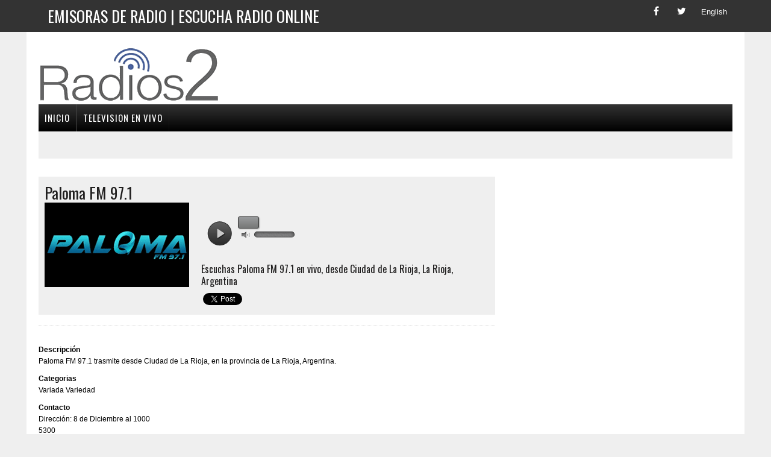

--- FILE ---
content_type: text/html; charset=utf-8
request_url: https://radios2.com/paloma-fm-97-1
body_size: 8464
content:


<!DOCTYPE html>
 
<html>
<head>
<meta charset="UTF-8">
<meta name="viewport" content="width=device-width, initial-scale=1.0">
 
<title>▷ Paloma FM 97.1 en vivo, Ciudad de La Rioja, La Rioja, Argentina 📻</title>
<meta name="description" content="⚡ Paloma FM 97.1 trasmite desde Ciudad de La Rioja, en la provincia de La Rioja, Argentina. - Radios2.com">
<meta name="google-site-verification" content="9uB2QJfN4xjS7SPsXpKCVbPIE5RwlEPDcbGQ7OWseUg" />

<meta property="og:title" content="▷ Paloma FM 97.1 en vivo, Ciudad de La Rioja, La Rioja, Argentina 📻">
<meta property="og:description" content="⚡ Paloma FM 97.1 trasmite desde Ciudad de La Rioja, en la provincia de La Rioja, Argentina. - Radios2.com">
<meta property="og:type" content="website" /> 
<meta property="og:url" content="https://radios2.com" />
<meta property="og:site_name" content="Radios2.com" />
<meta property="og:image" content="https://radios2.com/images/logo.png" />

<meta name="twitter:card" content="summary" />
<meta name="twitter:title" content="▷ Paloma FM 97.1 en vivo, Ciudad de La Rioja, La Rioja, Argentina 📻" />
<meta name="twitter:creator" content="@Radios2" />

<meta name="DC.source" CONTENT="radios2.com"/>
<meta name="DC.title" CONTENT="▷ Paloma FM 97.1 en vivo, Ciudad de La Rioja, La Rioja, Argentina 📻"/>
<meta name="DC.subject" CONTENT="▷ Paloma FM 97.1 en vivo, Ciudad de La Rioja, La Rioja, Argentina 📻"/>
<meta name="DC.description" CONTENT="⚡ Paloma FM 97.1 trasmite desde Ciudad de La Rioja, en la provincia de La Rioja, Argentina. - Radios2.com"/>

<link href="https://www.radios2.com/favicon.ico" rel="Shortcut Icon" />
<link rel='shortlink' href='https://radios2.com/' />
<link rel="stylesheet" href="//fonts.googleapis.com/css?family=PT+Serif:300,400,400italic,600,700%7COswald:300,400,400italic,600,700" />




<link rel="stylesheet" href="css/style2.css" data-minify="1"/>
<link type="text/css" href="css/social.css" rel="stylesheet" media="all" />



<link href="css/player2.css" rel="stylesheet" type="text/css"/>
<script>!window.jQuery && document.write(unescape('%3Cscript src="js/jquery-1.7.2.min.js"%3E%3C/script%3E'))</script>
<script>!window.jQuery.ui && document.write(unescape('%3Cscript src="js/jquery-ui-1.8.21.custom.min.js"%3E%3C/script%3E'))</script>
<script type="text/javascript" src="js/jquery.jplayer.min.js"></script>
<script type="text/javascript" src="js/script2.js"></script>




<link rel="profile" href="https://gmpg.org/xfn/11" />

<script type="text/javascript">
  (function($){
    var initialContainer = $('.columns'),
        columnItems = $('.columns li'),
        columns = null,
        column = 1; // account for initial column
    function updateColumns(){
        column = 0;
        columnItems.each(function(idx, el){
            if (idx !== 0 && idx > (columnItems.length / columns.length) + (column * idx)){
                column += 1;
            }
            $(columns.get(column)).append(el);
        });
    }
    function setupColumns(){
        columnItems.detach();
        while (column++ < initialContainer.data('columns')){
            initialContainer.clone().insertBefore(initialContainer);
            column++;
        }
        columns = $('.columns');
    }

    $(function(){
        setupColumns();
        updateColumns();
    });
})(jQuery);

</script>






<script type='application/ld+json'>
 
{"@context":"https:\/\/schema.org","@type":"WebSite","@id":"#website","url":"https:\/\/radios2.com\/","name":"Radios2","potentialAction":{"@type":"SearchAction","target":"https:\/\/radios2.com\/?s={search_term_string}","query-input":"required name=search_term_string"}}</script>
  
 <script>
     (function (i, s, o, g, r, a, m) {
         i['GoogleAnalyticsObject'] = r; i[r] = i[r] || function () {
             (i[r].q = i[r].q || []).push(arguments)
         }, i[r].l = 1 * new Date(); a = s.createElement(o),
  m = s.getElementsByTagName(o)[0]; a.async = 1; a.src = g; m.parentNode.insertBefore(a, m)
     })(window, document, 'script', 'https://www.google-analytics.com/analytics.js', 'ga');

     ga('create', 'UA-114498886-1', 'auto');
     ga('send', 'pageview');

</script>
 
<link rel='dns-prefetch' href='//fonts.googleapis.com' />
<link rel='dns-prefetch' href='//s.w.org' />
 
<style type="text/css">
img.wp-smiley,img.emoji{display:inline !important;border:none !important;box-shadow:none !important;height:1em !important;width:1em !important;margin:0
.07em !important;vertical-align:-0.1em !important;background:none !important;padding:0
!important}
</style>
 


<script async src="//pagead2.googlesyndication.com/pagead/js/adsbygoogle.js"></script>
<script>
     (adsbygoogle = window.adsbygoogle || []).push({
          google_ad_client: "ca-pub-4779969836285873",
          enable_page_level_ads: true
     });
</script>

 


</head>
 
<body class="home page-template page-template-template-front page-template-template-front-php page page-id-8 mh-right-sb mh-loop-layout1" itemscope="itemscope" itemtype="https://schema.org/WebPage">
<form method="post" action="./paloma-fm-97-1" id="form1">
<div class="aspNetHidden">
<input type="hidden" name="__VIEWSTATE" id="__VIEWSTATE" value="/wEPDwUKLTMyNTc0Nzc3NWRkMAz0fAygZmJvs1dbbb+tUBEgnLvD4COIMymGqbTQNzc=" />
</div>

<div class="aspNetHidden">

	<input type="hidden" name="__VIEWSTATEGENERATOR" id="__VIEWSTATEGENERATOR" value="599F1B17" />
</div>
 <div class="header-top">
   <div class="wrapper-inner clearfix">
     <nav class="header-nav clearfix" itemscope="itemscope" itemtype="https://schema.org/SiteNavigationElement">
        <div class="menu-header-container">
		   <ul id="menu-header" class="menu">
			<li id="menu-item-263" class="menu-item menu-item-type-custom menu-item-object-custom menu-item-263">
				<a href="/">
			  <h1>Emisoras de Radio | Escucha radio online </h1></a>
			</li>
		   </ul>
		</div>
	 </nav>
	   <div class="footer-social-icons">
         <ul class="social-icons">
          <li><a href="#" target="_blank" class="social-icon"> <i class="fa fa-facebook"></i></a></li>
          <li><a href="#" class="social-icon"> <i class="fa fa-twitter"></i></a></li>
          <li><a href="#" class="social-icon"> <i class="fa fa2-ingles">English</i></a></li>
         </ul>
        </div>

   </div>
 </div>
 
<div id="mh-wrapper">
 
<header class="mh-header" itemscope="itemscope" itemtype="https://schema.org/WPHeader">
  <div class="header-wrap clearfix">
    <div class="mh-col mh-1-3 header-logo">
       <a href="/" title="Estaciones de radio online" rel="home">
 		  <div class="logo-wrap" role="banner">
 			  <img src="https://1.bp.blogspot.com/-nlQ2_HjIPDI/WfjFlLx7RUI/AAAAAAAADdI/JkWjvO2dfvUAuq60YTi8llm5THcRH5oqwCLcBGAs/s1600/logo-min.png" height="100" width="300" alt="Estaciones de radio online" />
 		  </div>
 	   </a>
    </div>
 
    <aside id="text-2" class="mh-col mh-2-3 widget_text">
       <div class="header-ad">
 		  <div class="textwidget">

 			

<script async src="https://pagead2.googlesyndication.com/pagead/js/adsbygoogle.js?client=ca-pub-4779969836285873"
     crossorigin="anonymous"></script>

<ins class="adsbygoogle"
     style="display:inline-block;width:728px;height:90px"
     data-ad-client="ca-pub-4779969836285873"
     data-ad-slot="8786302148"></ins>
<script>
     (adsbygoogle = window.adsbygoogle || []).push({});
</script>




		  </div>
 		</div>
    </aside>
  </div>
 
  <div class="header-menu clearfix">
 	<nav class="main-nav clearfix" itemscope="itemscope" itemtype="https://schema.org/SiteNavigationElement">
 	   <div id='cssmenu'>
<ul>
  <li><a href='/'><span>Inicio</span></a></li>
    <!--
   <li><a href='norte-america'><span>Norte América</span></a></li>
   <li><a href='centro-america'><span>Centro América</span></a></li>
   <li><a href='sur-america'><span>Sur América</span></a></li>
   <li><a href='europa'><span>Europa</span></a></li>
   <li><a href='africa'><span>Africa</span></a></li>
   <li><a href='asia'><span>Asia</span></a></li>
   <li><a href='oceania'><span>Oceania</span></a></li>
   <li><a href='generos'><span>Por Géneros</span></a></li>
   -->
   <li class='last'><a href='https://teleespectador.com' target="_blank"><span>Television en vivo</span></a></li>


</ul>

   
</div>
 	</nav>
 
 	<div class="header-sub clearfix">
 	   <div class="ticker-item">&nbsp;

 	      <script async src="//pagead2.googlesyndication.com/pagead/js/adsbygoogle.js"></script>
 	       <ins class="adsbygoogle"
      	        style="display:inline-block;width:728px;height:15px"
      	        data-ad-client="ca-pub-4779969836285873"
      	        data-ad-slot="4330237206"></ins>
 	      <script>
 	          (adsbygoogle = window.adsbygoogle || []).push({});
 	      </script>


 	   </div>
 	</div>
 
  </div>
</header>
 
<div class="home mh-section mh-group">
  <div id="main-content" class="home-columns">
  	 
     <div>
	    <div class="mh-fp-large-widget clearfix">
		  
            <article class="content-lead post-48 post type-post status-publish format-standard has-post-thumbnail hentry category-world tag-congress tag-government tag-politics tag-world">
 			<div class="content-lead-excerpt">
			  <div class="sb-widget mh_newsdesk_custom_posts">

                  <div><div><div><section class="author-box clearfix"><h2>Paloma FM 97.1</h2><div class="author-box-avatar"><img alt='Paloma FM 97.1' src='https://1.bp.blogspot.com/-M4qCJZKUFgY/YL63g0B0vbI/AAAAAAAAVnQ/BHz_UOv_cfUhgFHuDCmv1eddnkxLAolWQCLcBGAsYHQ/s0/paloma-fm-97-1.png' class='avatar avatar-100 photo' title="Paloma FM 97.1" /></div><article><div class="content-thumb"><table style="width: 30%" cellpadding="0" cellspacing="0"><tr><td><div><script language="javascript">
var autoplayz = true;
var vol = '75';
</script>
<script type="text/javascript">
$(document).ready(function () {
$('#current-play-pic').attr('src','');
var currentTime = Date.now() || +new Date();
var solutionz = (isSafari()) ? "flash,html" : "html,flash";
var stream = {
title: "", 
mp3: "https://streaming01.shockmedia.com.ar:10908/;?hash=" + currentTime
};
var ready = false;
$('#jquery_jplayer_1').jPlayer({
ready: function (event) {
ready = true;
if (autoplayz == false) $("#jquery_jplayer_1").jPlayer('setMedia', stream);
else $("#jquery_jplayer_1").jPlayer('setMedia', stream).jPlayer('play');
},
pause: function () {
$(this).jPlayer('clearMedia');
},
play: function () {
},
error: function (event) {
if (ready && event.jPlayer.error.type === $.jPlayer.error.URL_NOT_SET) {
$(this).jPlayer('setMedia', stream).jPlayer('play');
}
if (ready && event.jPlayer.error.type === $.jPlayer.error.URL) {
$('#current-track').html('Connecting to stream server...');
}
},
swfPath: "js",
supplied: "mp3",
preload: "auto",
wmode: "window",
solution: solutionz,
volume: vol / 100,
keyEnabled: true
});
});
function isSafari() { return /^((?!chrome).)*safari/i.test(navigator.userAgent); }
function onTick1(value) {
var ids = ['vol-0', 'vol-10', 'vol-20', 'vol-30', 'vol-40', 'vol-50', 'vol-60', 'vol-70', 'vol-80', 'vol-90'];
if (value >= 10) value = 9;
if (value <= 0) value = 0;
$('#jquery_jplayer_1').jPlayer('volume', value);
}
</script>
<div id="jquery_jplayer_1" class="jp-jplayer"></div>
<a href="#" id="vol-0"></a> <a href="#" id="vol-10"></a> <a href="#" id="vol-20"></a> <a href="#" id="vol-30"></a> <a href="#" id="vol-40"></a> <a href="#" id="vol-50"></a> <a href="#" id="vol-60"></a> <a href="#" id="vol-70"></a> <a href="#" id="vol-80"></a> <a href="#" id="vol-90"></a><div id="Player-Control">
<div id="Play-button">
<div id="jp_container_1" class="jp-audio-stream">
<div class="jp-gui jp-interface">
<ul class="jp-controls" style="margin:0px auto;">
<li><a href="javascript:void(0);" class="jp-play" tabindex="1">play</a></li>
<li><a href="javascript:void(0);" style="overflow:hidden; display:none;" class="jp-pause" tabindex="1">pause</a></li>
</ul>
</div>
</div>
</div>
<div>
<div class="soundbars">
<div class="Sound_Track22">
<span class="tool_tip"></span>
<div id="slider"></div>
<span class="vol_ume"></span>
</div>
</div>
</div>
</td></tr></table></div><div class="author-box-desc"><div class="author-descripcion"><h5>Escuchas Paloma FM 97.1 en vivo, desde <a href="ciudad-de-la-rioja">Ciudad de La Rioja</a>, <a href="la-rioja">La Rioja</a>, <a href="argentina">Argentina</a></h5></div><div class="author-social-links"><div id="fb-root"></div><script>(function(d, s, id) {var js, fjs = d.getElementsByTagName(s)[0];if (d.getElementById(id)) return;js = d.createElement(s); js.id = id;js.src = "//connect.facebook.net/es_ES/sdk.js#xfbml=1&version=v2.10";fjs.parentNode.insertBefore(js, fjs);}(document, 'script', 'facebook-jssdk'));</script><div class="fb-like" data-href="https://radios2.com/paloma-fm-97-1" data-layout="button_count" data-action="like" data-size="small" data-show-faces="true" data-share="true"></div> <a href="https://twitter.com/share" class="twitter-share-button" data-via="radios2">Tweet</a><script>!function(d,s,id){var js,fjs=d.getElementsByTagName(s)[0],p=/^http:/.test(d.location)?'http':'https';if(!d.getElementById(id)){js=d.createElement(s);js.id=id;js.src=p+'://platform.twitter.com/widgets.js';fjs.parentNode.insertBefore(js,fjs);}}(document, 'script', 'twitter-wjs');</script></div></div></div></section><hr class="mh-separator"/><div class="author-box-info"><div class="author-descripcion"><strong>Descripción</strong><br>Paloma FM 97.1 trasmite desde Ciudad de La Rioja, en la provincia de La Rioja, Argentina.<br/></div><div class="author-sitio"><strong>Categorias</strong><br>Variada Variedad</div><div class="author-sitio"><strong>Contacto</strong><br>Dirección: 8 de Diciembre al 1000<br>5300<br></div><div class="author-sitio"><strong>Sitio Web</strong><br><a href="https://www.radiolibertadlarioja.com.ar" target="_blank">https://www.radiolibertadlarioja.com.ar</a><br><br></div><div class="author-sitio"><strong>Redes Sociales</strong><br><div id="menu-holder"><div class="set-1"><ul><li><a href="https://www.facebook.com/radiolibertadlr" target="_blank" class="facebook-small">Facebook</a></li><li><a href="https://twitter.com/CadenaLibertad" target="_blank" class="twitter-small">Twitter</a></li><li><a href="https://www.instagram.com/libertadcadena/" target="_blank" class="instagram-small">Instagram</a></li></ul></div></div></div><h2 class="widget-title"><span>Estaciones relacionadas</span></h2><div id="content2"><div class="radiostation boxgrid"><em><a href="radio-la-ciudad-94-7" title="Radio La Ciudad 94.7 FM"><img src="https://1.bp.blogspot.com/-5faPueBfNWE/YL6p2DCZ74I/AAAAAAAAVmc/O9cUjxuKXJEXD6t2ASM6j7uLGhn5gCpkACLcBGAsYHQ/s0/radio-la-ciudad-94-7.png" alt="Radio La Ciudad 94.7 FM" width="96" /></a></em></div><div class="radiostation boxgrid"><em><a href="la-diez-trece-radio-chilecito" title="La Diez Trece Radio Chilecito 101.3 FM"><img src="https://1.bp.blogspot.com/-429oaB5WI4M/YMAWNJVDGsI/AAAAAAAAVsw/5BhobqII0OoWGPuqFOtqX4vngQeppDZfgCLcBGAsYHQ/s0/la-diez-trece-radio-chilecito.png" alt="La Diez Trece Radio Chilecito 101.3 FM" width="96" /></a></em></div><div class="radiostation boxgrid"><em><a href="radio-undec-104-1" title="Radio Universidad 104.1 FM UNdeC"><img src="https://1.bp.blogspot.com/-ecH-5TZepIc/YL-9chIb1MI/AAAAAAAAVpc/lFz2NodK084JJL-WDM-BiXc3QwnOlgVvgCLcBGAsYHQ/s0/radio-undec-104-1.png" alt="Radio Universidad 104.1 FM UNdeC" width="96" /></a></em></div><div class="radiostation boxgrid"><em><a href="radio-independiente-99-1" title="Radio Independiente 99.1 FM"><img src="https://1.bp.blogspot.com/-WjiZPUJS_vg/YL6lS-Afv2I/AAAAAAAAVl4/bk7BACtJVsMUEp75-Atl9dsQtgml3nJ7QCLcBGAsYHQ/s0/radio-independiente-99-1.png" alt="Radio Independiente 99.1 FM" width="96" /></a></em></div><div class="radiostation boxgrid"><em><a href="fm-horizonte-94-1" title="FM Horizonte 94.1"><img src="https://1.bp.blogspot.com/-3RSwgf3KSN8/YME4kiKsk2I/AAAAAAAAVvI/4uGYonBujZ0uS4IxAGYn-N7kKu4jlH5EgCLcBGAsYHQ/s0/fm-horizonte-94-1.png" alt="FM Horizonte 94.1" width="96" /></a></em></div><div class="radiostation boxgrid"><em><a href="radio-105-1" title="Radio 105.1 FM"><img src="https://1.bp.blogspot.com/-j3PDasQrsZ4/YL8KSi99zpI/AAAAAAAAVoY/mgtpcC7cmeAGMYWjuaZgaM0XYq8Bu99RgCLcBGAsYHQ/s0/radio-105-1.png" alt="Radio 105.1 FM" width="96" /></a></em></div><div class="radiostation boxgrid"><em><a href="fm-cristal-99-7" title="FM Cristal 99.7"><img src="https://1.bp.blogspot.com/-J4aV0JcaDL4/YMBGjq76TsI/AAAAAAAAVts/zwP_DmebYv4ZkqyeAIMUjQsvo1jleCizgCLcBGAsYHQ/s0/fm-cristal-99-7.png" alt="FM Cristal 99.7" width="96" /></a></em></div><div class="radiostation boxgrid"><em><a href="montecristo-fm-chilecito" title="Radio Montecristo 96.9 FM"><img src="https://1.bp.blogspot.com/-dfn-G1VxGW0/YL56lJi9v1I/AAAAAAAAVkY/LmKM5nRj7nsxpA4ciqCp_BTL4dzo4o7GACLcBGAsYHQ/s0/radio-montecristo-96-9.png" alt="Radio Montecristo 96.9 FM" width="96" /></a></em></div><div class="radiostation boxgrid"><em><a href="fm-horizonte-91-1" title="Radio Horizonte 91.1 FM"><img src="https://1.bp.blogspot.com/-bWHjefnyyKw/YL_uhg4xFjI/AAAAAAAAVq0/c2O1zS2iK7ECnf9aW_mPSsCfVmeYLWsCgCLcBGAsYHQ/s0/fm-horizonte-91-1.png" alt="Radio Horizonte 91.1 FM" width="96" /></a></em></div><div class="radiostation boxgrid"><em><a href="radio-antena-4" title="Radio Antena 4 89.5 FM"><img src="https://1.bp.blogspot.com/-hdF07fKOF-M/YMFTwP7My5I/AAAAAAAAVxQ/FXXpGvRv-aYwioHtMdyscVGZ4ssx-NgegCLcBGAsYHQ/s0/radio-antena-4.png" alt="Radio Antena 4 89.5 FM" width="96" /></a></em></div><div class="radiostation boxgrid"><em><a href="radio-unlar-90-9" title="Radio UNLaR 90.9 FM"><img src="https://blogger.googleusercontent.com/img/b/R29vZ2xl/AVvXsEjBeE1OmNn8q_7VNJ4nHo48aQLESypdauaQNwWKiTmr03n8lHH5cGax6Jt0RWhWZl_cPWz9tQ5tCYUByYzN2emWutaFYLNFADVKxOyd_6aNLKPNKf2xlxkAA6Dn-d9sWwShcuSWIoCumA9_hLtdtWwkdg_iRQ5oveV9C7EwqSxcR29PISPM7m7Mhb5sQJk/s240/radio-unlar-90-9.webp" alt="Radio UNLaR 90.9 FM" width="96" /></a></em></div><div class="radiostation boxgrid"><em><a href="radio-del-sur-chepes" title="Radio del Sur 91.9 FM"><img src="https://1.bp.blogspot.com/-aLKsqOgk4OE/YMGBEIQDDUI/AAAAAAAAVzA/7YygiDyVxSkhCHH9kI7wLdLdjdiSVf_6ACLcBGAsYHQ/s0/radio-del-sur-chepes.png" alt="Radio del Sur 91.9 FM" width="96" /></a></em></div></div><div id="fb-root"></div><script>(function(d, s, id) {var js, fjs = d.getElementsByTagName(s)[0];if (d.getElementById(id)) return;js = d.createElement(s); js.id = id;js.src = "//connect.facebook.net/es_LA/sdk.js#xfbml=1&version=v2.10";fjs.parentNode.insertBefore(js, fjs);}(document, 'script', 'facebook-jssdk'));</script><div class="fb-comments" data-href="https://radios.com/paloma-fm-97-1" data-numposts="5"></div></div></div></div></div></div>

			  </div>
			</div>
 		  </article>
 
	    </div>
     </div>
    
  </div>

  <aside class="home-sidebar">
     <div id="text-3" class="sb-widget widget_text">
	    <div class="textwidget">
	       <div class="ad-spot"> 

            

<script async src="https://pagead2.googlesyndication.com/pagead/js/adsbygoogle.js?client=ca-pub-4779969836285873"
     crossorigin="anonymous"></script>

<ins class="adsbygoogle"
     style="display:block"
     data-ad-client="ca-pub-4779969836285873"
     data-ad-slot="2795856281"
     data-ad-format="auto"
     data-full-width-responsive="true"></ins>
<script>
     (adsbygoogle = window.adsbygoogle || []).push({});
</script>

 

	       </div>
	    </div>
     </div>
 
     <div class="sb-widget mh_newsdesk_custom_posts">
	    <h4 class="widget-title">
	      <span>Televisión Online</span>
	    </h4>
 	    <div class="mh-cp-widget clearfix">
	       <article class="cp-wrap cp-large clearfix">
	         <div class="cp-thumb-xl">
	             <a href="https://www.teleespectador.com/" rel="home" target="_blank" title="TeleEspectador | Television por Internet | TV Online | Television en vivo via internet">
                  <img src="https://4.bp.blogspot.com/-p-gAlvcBDkE/VW-pDxMvlJI/AAAAAAAACDM/cMgc1O1BX2M/s1600/logo.png" alt="TeleEspectador | Television por Internet | TV Online | Television en vivo via internet" /></a>
	         </div>
	       </article>
	    </div>
     </div>
 
      <div id="text-5" class="sb-widget widget_text">
	    <div class="textwidget">
	       <div class="ad-spot">

            

<script async src="https://pagead2.googlesyndication.com/pagead/js/adsbygoogle.js?client=ca-pub-4779969836285873"
     crossorigin="anonymous"></script>

<ins class="adsbygoogle"
     style="display:block"
     data-ad-client="ca-pub-4779969836285873"
     data-ad-slot="2998788848"
     data-ad-format="auto"
     data-full-width-responsive="true"></ins>
<script>
     (adsbygoogle = window.adsbygoogle || []).push({});
</script>


	        
	       </div>
	    </div>
     </div>
  </aside>

 </div>
</div>
 
<footer class="mh-footer" itemscope="itemscope" itemtype="https://schema.org/WPFooter">
  
    

<div class="footer-bottom">
     <div class="wrapper-inner clearfix">
 		<div class="copyright-wrap">
		  <p class="copyright">Copyright 2020 - 2026  | Sobre Radio2.com  | Contacto  | Politica de Cookies  | 
		  <a href="/politica-de-privacidad">Politica de Privacidad</a></p>
 		</div>
     </div>
  </div>



</footer>
 
<div id="fb-root">
</div>
 
 
 </form>
</body>
</html>


--- FILE ---
content_type: text/html; charset=utf-8
request_url: https://www.google.com/recaptcha/api2/aframe
body_size: 265
content:
<!DOCTYPE HTML><html><head><meta http-equiv="content-type" content="text/html; charset=UTF-8"></head><body><script nonce="W1uX_Ac6HM4EOthcywo9aA">/** Anti-fraud and anti-abuse applications only. See google.com/recaptcha */ try{var clients={'sodar':'https://pagead2.googlesyndication.com/pagead/sodar?'};window.addEventListener("message",function(a){try{if(a.source===window.parent){var b=JSON.parse(a.data);var c=clients[b['id']];if(c){var d=document.createElement('img');d.src=c+b['params']+'&rc='+(localStorage.getItem("rc::a")?sessionStorage.getItem("rc::b"):"");window.document.body.appendChild(d);sessionStorage.setItem("rc::e",parseInt(sessionStorage.getItem("rc::e")||0)+1);localStorage.setItem("rc::h",'1769042906862');}}}catch(b){}});window.parent.postMessage("_grecaptcha_ready", "*");}catch(b){}</script></body></html>